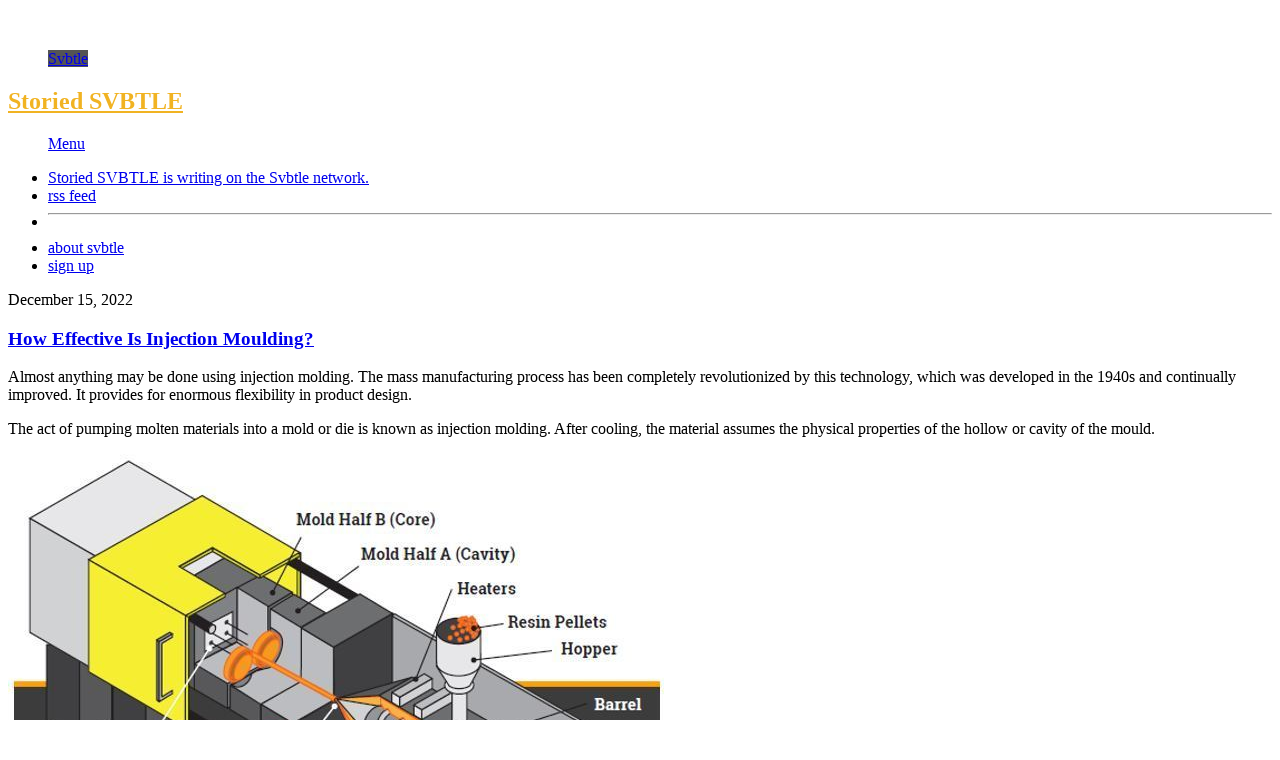

--- FILE ---
content_type: text/html; charset=utf-8
request_url: https://storied.svbtle.com/how-effective-is-injection-moulding
body_size: 4519
content:
<!doctype html>
<html lang="en">
<head>
  <meta charset="utf-8">
  <title>How Effective Is Injection Moulding?</title>
  <script>(function(d) {var config = {kitId: 'tze3uwp',scriptTimeout: 1000,async: true},h=d.documentElement,t=setTimeout(function(){h.className=h.className.replace(/\bwf-loading\b/g,"")+" wf-inactive";},config.scriptTimeout),tk=d.createElement("script"),f=false,s=d.getElementsByTagName("script")[0],a;h.className+=" wf-loading";tk.src='https://use.typekit.net/'+config.kitId+'.js';tk.async=true;tk.onload=tk.onreadystatechange=function(){a=this.readyState;if(f||a&&a!="complete"&&a!="loaded")return;f=true;clearTimeout(t);try{Typekit.load(config)}catch(e){}};s.parentNode.insertBefore(tk,s)})(document);</script>
  <meta name="viewport" content="width=device-width, initial-scale=1">
  <link rel="shortcut icon" href="https://lightning.svbtle.com/cargo/favicon-3686f5990e669ad2a1684f0ac250c4d9ddc03e2ef6f3c980f17b7aae786833ef.ico">
  <link rel="icon" sizes="196x196" href="https://lightning.svbtle.com/cargo/apple-touch-icon-8ed2bd858a30400ead0535543ffb8ad2ab3e036a2f0adb797dc641458d00a41a.png">
  <link rel="mask-icon" href="https://lightning.svbtle.com/cargo/default-b7e7b5361ab4c50a9ceb6dc296e0f157e2ec9c2f2c6f30832d991dc361d69512.svg" color="black">
  <meta name="generator" content="Svbtle.com" />
  <meta name="description" content="Almost anything may be done using injection molding. The mass manufacturing process has been completely revolutionized by this technology, which was developed in the 1940s and continually improved. It provides for enormous flexibility in product... | Storied SVBTLE | Publishing Latest Top Stories"/>
  <link rel="canonical" href="https://storied.svbtle.com/how-effective-is-injection-moulding" />
  <meta property="og:url" content="https://storied.svbtle.com/how-effective-is-injection-moulding" />
  <meta property="twitter:site" content="@svbtle" />
  <meta property="twitter:title" content="How Effective Is Injection Moulding?" />
  <meta property="twitter:description" content="Almost anything may be done using injection molding. The mass manufacturing process has been completely revolutionized by this technology, which was developed in the 1940s and continually improved. It provides for enormous flexibility in product..." />
  <meta property="twitter:creator" content="@" />
  <meta name="twitter:card" content="summary_large_image" />
  <meta name="twitter:image" content="https://svbtleusercontent.com/e9VGTEa3n76ghmkcuHYEUs0xspap.jpg" />
  <meta property="twitter:domain" content="https://storied.svbtle.com" />
  <meta property="og:title" content="How Effective Is Injection Moulding? &bull; Storied SVBTLE" />
  <meta property="og:type" content="article" />
  <meta property="og:description" content="Almost anything may be done using injection molding. The mass manufacturing process has been completely revolutionized by this technology, which was developed in the 1940s and continually improved. It provides for enormous flexibility in product... | Storied SVBTLE | Publishing Latest Top Stories" />
  <meta property="og:image" content="https://svbtleusercontent.com/e9VGTEa3n76ghmkcuHYEUs0xspap.jpg" />
  <meta property="og:site_name" content="Storied SVBTLE on Svbtle" />
  <meta property="fb:app_id" content="346346195413177" />
  <link rel="alternate" type="application/rss+xml" href="https://storied.svbtle.com/feed" />
  <link rel="stylesheet" href="https://lightning.svbtle.com/cargo/legacy/build.blog-120c367e4cc2cdf2d031c71f795ecea0ef4033f8b24d12d8e147c86e08e2ed2a.css" media="all" data-turbolinks-track="reload" />
  <script src="https://lightning.svbtle.com/cargo/build.blog-b198d2a5100fafb3283da7f26c83fd6304e8643e39535b2c46d930a9690fad48.js" data-turbolinks-track="reload"></script>
  <script async src="https://www.googletagmanager.com/gtag/js?id=G-VGMRYDBB5R"></script>
<script>
  window.dataLayer = window.dataLayer || [];
  function gtag(){dataLayer.push(arguments);}
  gtag('js', new Date());
  gtag('set', 'linker', {
    'accept_incoming': true
  });
  gtag('config', 'G-VGMRYDBB5R');
</script></head>
<body class="overlord blog">
<style scoped>
figure.avatar a,
figure#user_logo a,
figure#user_foot a,
nav#overlord.user_top figure#logo_top a,
figure.kudo.complete div.filling {
  background-image: url('https://svbtleusercontent.com/ccq6o4DvwUT8wuP9uYk1EY58150xsbap_medium.png')
}

figure.kudo.activated div.filling,
figure.kudo.complete div.filling {
  background-color: #F1B322;
}

figure.kudo.activated a,
figure.kudo.complete a {
  border-color: #F1B322;
}

blockquote,
a blockquote,
div#readnext:hover span.flank_title,
div#foot_more:hover a,
div#foot_userbar a#bottom_tagline span:hover,
article.linked h1.article_title a:hover,
a.continue_button:hover,
article p a:hover,
ul#lightning_drop,
figure#user_foot,
ul#user_links li a:hover,
ul#foot_links li a:hover,
a.buttonize:hover,
button.buttonize:hover,
a.buttonize.outline:hover,
button.buttonize.outline:hover,
nav.pagination span.next a:hover,
nav.pagination span.prev a:hover,
section#readnext:hover p span,
nav#overlord.user_top figure#logo_top {
  border-color: #F1B322;
}
/*figure#user_logo,*/

figure.avatar,
nav#overlord.user_top figure#logo_top a,
ul#user_links li a:hover,
ul#foot_links li a:hover,
a.buttonize:hover,
button.buttonize:hover,
a.buttonize.outline:hover,
button.buttonize.outline:hover,
nav.pagination span.next a:hover,
nav.pagination span.prev a:hover,
figure#user_logo a,
figure#user_foot a  {
	background-color: #F1B322;
}

h6.separator_title.read_first,
header#user_top h2 a,
footer#blog_foot h5 a,
article.post h1 a:hover,
div.preview strong,
nav#overlord h2#nav_title.user_top a,
section#readnext:hover h3,
section#readnext:hover p span {
  color: #F1B322;
}

@keyframes titlePulse
  {
  0% {
    color: #000000;
  }
  50% {
    color: #F1B322;
  }
  100% {
    color: #000000;
  }
}

@-moz-keyframes titlePulse
  {
  0% {
    color: #000000;
  }
  50% {
    color: #F1B322;
  }
  100% {
    color: #000000;
  }
}

@-webkit-keyframes titlePulse
  {
  0% {
    color: #000000;
  }
  50% {
    color: #F1B322;
  }
  100% {
    color: #000000;
  }
}


</style>

<figure id="loading">&nbsp;</figure>
<nav id="overlord" class="user_top">
  <div id="lockup" class="">
    <figure id="logo_top" class=" user_top">
      <a href="/">Svbtle</a>
    </figure>
    <h2 id="nav_title" class="user_top"><a href="https://storied.svbtle.com">Storied SVBTLE</a></h2>
  </div>
  <figure id="hamburger">
    <a href="#menu" id="hamburger_button">Menu</a>
  </figure>
  <ul id="dropdown" class="onblog">
    <li class="dropdown_message">
     <a href="https://svbtle.com">Storied SVBTLE is writing on the <span class="logoize">Svbtle</span> network.</a>
    </li>
    <li><a href="/feed">rss feed</a></li>
    <li style="margin: 0; padding: 0;"><hr class="overlord_nav" /></li>
    <li><a href="https://svbtle.com/about">about svbtle</a></li>
    <li><a href="https://svbtle.com/signup">sign up</a></li>
  </ul>
</nav>
<div id="whiteout"></div>

<section id="container" class="blog user_post">
  <article id="6ANLUCAAN4Qax4B148TaLC" class="post  historical">
	<time datetime="2022-12-15" class="article_time">December 15, 2022</time>
  <h1 class="article_title">
    <a href="https://storied.svbtle.com/how-effective-is-injection-moulding">How Effective Is Injection Moulding?</a>
  </h1>
	<p>Almost anything may be done using injection molding. The mass manufacturing process has been completely revolutionized by this technology, which was developed in the 1940s and continually improved. It provides for enormous flexibility in product design.</p>

<p>The act of pumping molten materials into a mold or die is known as injection molding. After cooling, the material assumes the physical properties of the hollow or cavity of the mould. </p>

<p><a href="https://svbtleusercontent.com/e9VGTEa3n76ghmkcuHYEUs0xspap.jpg"><img src="https://svbtleusercontent.com/e9VGTEa3n76ghmkcuHYEUs0xspap_small.jpg" alt="Injection-Molding-Process_image.jpg"></a></p>

<p>Nearly every plastic product you use on a daily basis is made using this procedure. The injection moulding technology has been used to produce anything from the top on your soft drink bottle to the dashboard in your automobile. Even the plastic parts of the computer you’re using right now were created via injection molding.</p>

<p>Injection molding works with a wide range of materials, including plastics, metals, and practically anything else that can be made malleable. The several machine types’ variations in size, form, and operating costs provide a wide variety of customization.</p>

<p>Plastic or metal goods may be produced in the same mold repeatedly, as is the case with the majority of things produced in bulk, which spreads the mold’s construction expense across a larger number of products. </p>

<p>Because of this, mass-manufactured goods like DVD covers, toys, and coat hangers may be made for nothing more than the cost of the raw ingredients, in contrast to limited-run goods like vinyl toys or individually crafted works of art, which are much more expensive per unit.</p>

<p><strong>Injection-molded goods are widely available</strong></p>

<p>The next time you order a kid’s meal at a fast food establishment, you’ll probably discover that a toy is included. Since hundreds of thousands of the exact same toy have been produced using the same plastic molding form, making that toy will only cost a very minimal amount to produce (not to mention the cheaper materials). Although it may sound strange, the same technique is used by designers and artists to make unique molds. These unique goods will be far more expensive than the cost of producing, say, 100 units from the same mold.</p>

<p><strong>The use of injection molding has several restrictions</strong></p>

<p>Because of the nature of the technique, only one complete, solid item may be produced at once. Manufacturers and designers get around this issue by adapting their product designs to these constraints. An example would be a toy plastic automobile, which would have two molds for the outside and maybe another mold for the inside, which would detail the seats, dashboard, and steering wheel. </p>

<p>Our culture has become so used to injection molding that its limits are no longer even acknowledged as such. There aren’t many solutions available if something cannot be made with this moulding, with the exception of carving the item by hand (a time-consuming operation if you need to make hundreds of identical objects).</p>

<p>Injection molding is adaptable and an essential component of contemporary life. The ability to produce nearly anything, whether it be useful or beautiful, broadens the possibilities of craftspeople, artists, designers, and regular people. In essence, practically anything may be produced via injection molding. For your usage, check out these <a href="https://www.bsamouldings.co.uk/services/injection-moulding">injection moulding services</a>.</p>

  <figure class="postend kudo able clearfix" id="kudo_6ANLUCAAN4Qax4B148TaLC">
    <a href="#kudo">
      <div class="filling">&nbsp;</div>
    </a>
    <div class="num">0</div>
    <div class="txt">Kudos</div>
  </figure>
  <figure class="side kudo able clearfix" id="kudo_side_6ANLUCAAN4Qax4B148TaLC">
    <a href="#kudo">
      <div class="filling">&nbsp;</div>
    </a>
    <div class="num">0</div>
    <div class="txt">Kudos</div>
  </figure>
</article>

</section>
<section id="readnext">
  <a href="https://storied.svbtle.com/why-do-users-find-puffs-vape-flavors-appealing">
    <h4 class="readnext_header">Now read this</h4>
    <h3 class="readnext_title">Why Do Users Find Puffs Vape Flavors Appealing</h3>
    <p class="readnext_content">The use of vaping as a substitute for conventional smoking has grown significantly. The large variety of vape flavors that are accessible is one of the main causes propelling this trend. These tastes, which range from fruity mixtures to... <span class="continue_btn">Continue&nbsp;&rarr;</span></p>
  </a>
</section>
<footer id="blog_foot" class="cf">
  <ul id="foot_links">
  </ul>
  <figure id="user_foot"><a href="/">Svbtle</a></figure>
  <h5><a href="https://storied.svbtle.com">Storied SVBTLE</a></h5>
</footer>
<footer id="foot">
  <figure id="logo_foot"><a href="https://svbtle.com">Svbtle</a></figure>
  <a href="https://svbtle.com/terms" style="color: #ccc; margin-left: 25px;">Terms</a> <span style="color: #ccc;">•</span> <a href="https://svbtle.com/privacy" style="color: #ccc;">Privacy</a>
  <span style="color: #ccc;">•</span> <a href="https://svbtle.com/promise" style="color: #ccc; margin-right: 15px;">Promise</a>
  <br/><br/>
</footer>

<div id="lights">&nbsp;</div>
<div id="app-data" data-name="svbtle" data-version="8.5-legible" data-magicNum="2572031820.15"></div><div id="px-data" data-ax="posts" data-sx="show"></div><div id="user-data" data-here="false" data-state="logged-out"></div><div id="blog-data" data-title="Storied SVBTLE" data-blogname="storied" data-extid="ccq6o4DvwUT8wuP9uYk1EY" data-color="F1B322" data-color-rgb="241,179,34" data-color-rgba="(241,179,34,0.5)" data-blog-tracker="false"></div></body>
</html>
